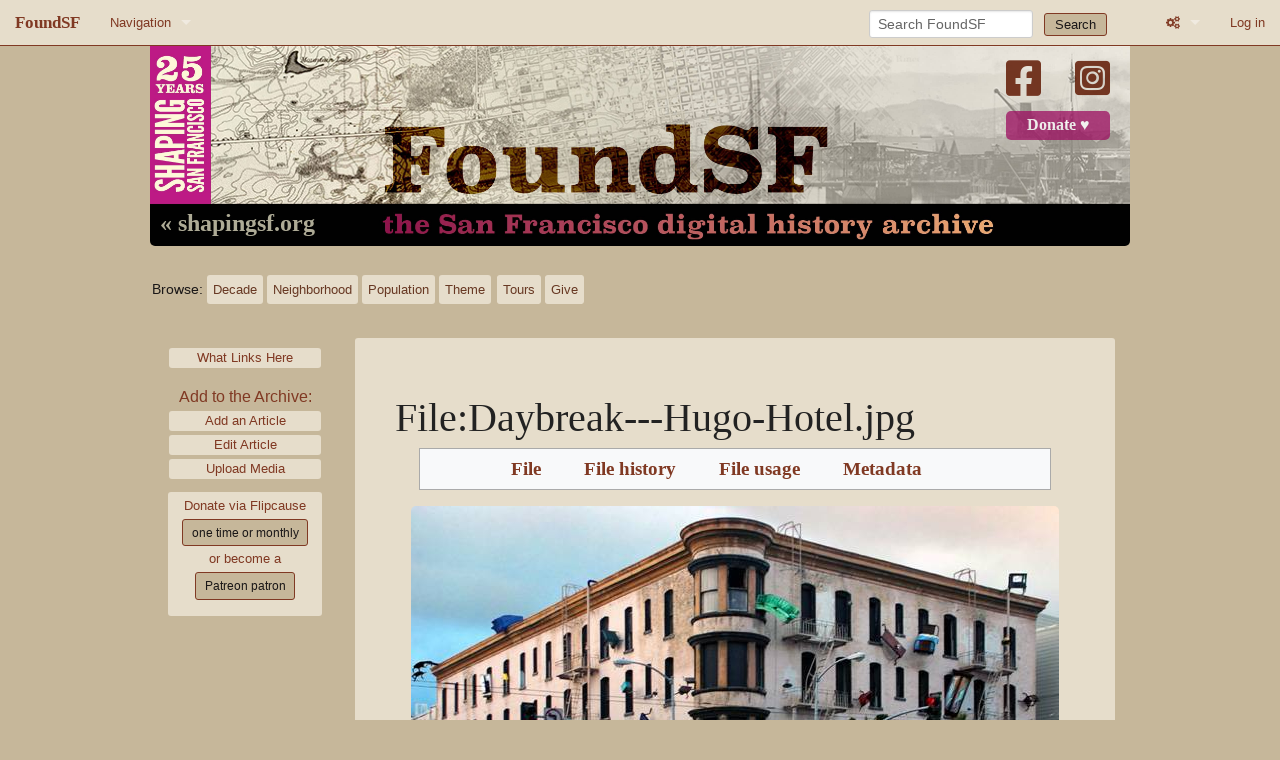

--- FILE ---
content_type: text/html; charset=UTF-8
request_url: https://www.foundsf.org/index.php?title=File:Daybreak---Hugo-Hotel.jpg
body_size: 6830
content:
<!DOCTYPE html>
<html class="client-nojs" lang="en" dir="ltr">
<head>
<meta charset="UTF-8">
<title>File:Daybreak---Hugo-Hotel.jpg - FoundSF</title>
<script>document.documentElement.className="client-js";RLCONF={"wgBreakFrames":false,"wgSeparatorTransformTable":["",""],"wgDigitTransformTable":["",""],"wgDefaultDateFormat":"dmy","wgMonthNames":["","January","February","March","April","May","June","July","August","September","October","November","December"],"wgRequestId":"aXuZRsTjvSByRkb1KCX7RwAAJys","wgCanonicalNamespace":"File","wgCanonicalSpecialPageName":false,"wgNamespaceNumber":6,"wgPageName":"File:Daybreak---Hugo-Hotel.jpg","wgTitle":"Daybreak---Hugo-Hotel.jpg","wgCurRevisionId":16166,"wgRevisionId":16166,"wgArticleId":5824,"wgIsArticle":true,"wgIsRedirect":false,"wgAction":"view","wgUserName":null,"wgUserGroups":["*"],"wgCategories":[],"wgPageViewLanguage":"en","wgPageContentLanguage":"en","wgPageContentModel":"wikitext","wgRelevantPageName":"File:Daybreak---Hugo-Hotel.jpg","wgRelevantArticleId":5824,"wgIsProbablyEditable":false,"wgRelevantPageIsProbablyEditable":false,"wgRestrictionEdit":[],"wgRestrictionMove":[],"wgRestrictionUpload":[]};
RLSTATE={"site.styles":"ready","user.styles":"ready","user":"ready","user.options":"loading","mediawiki.interface.helpers.styles":"ready","mediawiki.interface.helpers.linker.styles":"ready","mediawiki.action.view.filepage":"ready","skins.foundsf.styles":"ready","filepage":"ready"};RLPAGEMODULES=["mediawiki.action.view.metadata","site","mediawiki.page.ready","skins.foundsf.js"];</script>
<script>(RLQ=window.RLQ||[]).push(function(){mw.loader.impl(function(){return["user.options@12s5i",function($,jQuery,require,module){mw.user.tokens.set({"patrolToken":"+\\","watchToken":"+\\","csrfToken":"+\\"});
}];});});</script>
<link rel="stylesheet" href="/load.php?lang=en&amp;modules=filepage%7Cmediawiki.action.view.filepage%7Cmediawiki.interface.helpers.linker.styles%7Cmediawiki.interface.helpers.styles%7Cskins.foundsf.styles&amp;only=styles&amp;skin=foundsf">
<script async="" src="/load.php?lang=en&amp;modules=startup&amp;only=scripts&amp;raw=1&amp;skin=foundsf"></script>
<meta name="generator" content="MediaWiki 1.45.1">
<meta name="robots" content="max-image-preview:standard">
<meta name="format-detection" content="telephone=no">
<meta name="msapplication-TileColor" content="#C3B89D">
<meta name="msapplication-TileImage" content="/skins/FoundSF/assets/favicon/favicon-144.png">
<meta name="msapplication-config" content="/browserconfig.xml">
<meta name="msapplication-TileColor" content="#C3B89D">
<meta name="msapplication-TileImage" content="/skins/FoundSF/assets/favicon/favicon-144.png">
<meta name="msapplication-config" content="/browserconfig.xml">
<meta name="viewport" content="width=device-width, initial-scale=1.0, user-scalable=yes, minimum-scale=0.25, maximum-scale=5.0">
<link rel="icon" type="image/png" sizes="196x196" href="/skins/FoundSF/assets/favicon/favicon-192.png">
<link rel="icon" type="image/png" sizes="160x160" href="/skins/FoundSF/assets/favicon/favicon-160.png">
<link rel="icon" type="image/png" sizes="96x96" href="/skins/FoundSF/assets/favicon/favicon-96.png">
<link rel="icon" type="image/png" sizes="64x64" href="/skins/FoundSF/assets/favicon/favicon-64.png">
<link rel="icon" type="image/png" sizes="32x32" href="/skins/FoundSF/assets/favicon/favicon-32.png">
<link rel="icon" type="image/png" sizes="16x16" href="/skins/FoundSF/assets/favicon/favicon-16.png">
<link rel="apple-touch-icon" href="/skins/FoundSF/assets/favicon/favicon-57.png">
<link rel="apple-touch-icon" sizes="60x60" href="/skins/FoundSF/assets/favicon/favicon-60.png">
<link rel="apple-touch-icon" sizes="72x72" href="/skins/FoundSF/assets/favicon/favicon-72.png">
<link rel="apple-touch-icon" sizes="76x76" href="/skins/FoundSF/assets/favicon/favicon-76.png">
<link rel="apple-touch-icon" sizes="114x114" href="/skins/FoundSF/assets/favicon/favicon-114.png">
<link rel="apple-touch-icon" sizes="120x120" href="/skins/FoundSF/assets/favicon/favicon-120.png">
<link rel="apple-touch-icon" sizes="144x144" href="/skins/FoundSF/assets/favicon/favicon-144.png">
<link rel="apple-touch-icon" sizes="152x152" href="/skins/FoundSF/assets/favicon/favicon-152.png">
<link rel="apple-touch-icon" sizes="180x180" href="/skins/FoundSF/assets/favicon/favicon-152.png">
<link rel="icon" type="image/png" sizes="196x196" href="/skins/FoundSF/assets/favicon/favicon-192.png">
<link rel="icon" type="image/png" sizes="160x160" href="/skins/FoundSF/assets/favicon/favicon-160.png">
<link rel="icon" type="image/png" sizes="96x96" href="/skins/FoundSF/assets/favicon/favicon-96.png">
<link rel="icon" type="image/png" sizes="64x64" href="/skins/FoundSF/assets/favicon/favicon-64.png">
<link rel="icon" type="image/png" sizes="32x32" href="/skins/FoundSF/assets/favicon/favicon-32.png">
<link rel="icon" type="image/png" sizes="16x16" href="/skins/FoundSF/assets/favicon/favicon-16.png">
<link rel="apple-touch-icon" href="/skins/FoundSF/assets/favicon/favicon-57.png">
<link rel="apple-touch-icon" sizes="60x60" href="/skins/FoundSF/assets/favicon/favicon-60.png">
<link rel="apple-touch-icon" sizes="72x72" href="/skins/FoundSF/assets/favicon/favicon-72.png">
<link rel="apple-touch-icon" sizes="76x76" href="/skins/FoundSF/assets/favicon/favicon-76.png">
<link rel="apple-touch-icon" sizes="114x114" href="/skins/FoundSF/assets/favicon/favicon-114.png">
<link rel="apple-touch-icon" sizes="120x120" href="/skins/FoundSF/assets/favicon/favicon-120.png">
<link rel="apple-touch-icon" sizes="144x144" href="/skins/FoundSF/assets/favicon/favicon-144.png">
<link rel="apple-touch-icon" sizes="152x152" href="/skins/FoundSF/assets/favicon/favicon-152.png">
<link rel="apple-touch-icon" sizes="180x180" href="/skins/FoundSF/assets/favicon/favicon-152.png">
<link rel="search" type="application/opensearchdescription+xml" href="/rest.php/v1/search" title="FoundSF (en)">
<link rel="EditURI" type="application/rsd+xml" href="https://foundsf.org/api.php?action=rsd">
<link rel="license" href="https://creativecommons.org/licenses/by-nc-sa/3.0/">
<link rel="alternate" type="application/atom+xml" title="FoundSF Atom feed" href="/index.php?title=Special:RecentChanges&amp;feed=atom">
</head>
<body class="mediawiki ltr sitedir-ltr mw-hide-empty-elt ns-6 ns-subject page-File_Daybreak---Hugo-Hotel_jpg rootpage-File_Daybreak---Hugo-Hotel_jpg skin-foundsf action-view skin--responsive"><div id='navwrapper'>


		<nav class="top-bar" data-topbar role="navigation" data-options="back_text: Back">
			<ul class="title-area">
				<li class="name">
					<h1 class="title-name">
					<a href="/Main_Page">
										<div class="title-name" style="display: inline-block;">FoundSF</div>
					</a>
					</h1>
				</li>
				<li class="toggle-topbar menu-icon">
					<a href="#"><span>Menu</span></a>
				</li>
			</ul>

		<section class="top-bar-section">

			<ul id="top-bar-left" class="left">
				<li class="divider show-for-small"></li>
									<li class="has-dropdown active"  id='p-navigation'>
						<a href="#">Navigation</a>
													<ul class="dropdown">
								<li id="n-Home" class="mw-list-item"><a href="/Main_Page">Home</a></li><li id="n-About-FoundSF" class="mw-list-item"><a href="/About">About FoundSF</a></li><li id="n-Links" class="mw-list-item"><a href="/Community_History_Links">Links</a></li><li id="n-randompage" class="mw-list-item"><a href="/Special:Random" title="Load a random page [x]" accesskey="x">Random page</a></li><li id="n-Login/Register" class="mw-list-item"><a href="/Special:UserLogin">Log in</a></li>							</ul>
											</li>
							</ul>

			<ul id="top-bar-right" class="right">
				<li class="has-form">
					<form action="/index.php" id="searchform" class="mw-search">
						<div class="row">
						<div class="small-12 columns">
							<input type="search" name="search" placeholder="Search FoundSF" aria-label="Search FoundSF" autocapitalize="sentences" spellcheck="false" title="Search FoundSF [f]" accesskey="f" id="searchInput">							<button type="submit" class="button search">Search</button>
						</div>
						</div>
					</form>
				</li>
				<li class="divider show-for-small"></li>
				<li class="has-form">

				<li class="has-dropdown active"><a href="#"><i class="fa fa-cogs"></i></a>
					<ul id="toolbox-dropdown" class="dropdown">
						<li id="t-whatlinkshere" class="mw-list-item"><a href="/Special:WhatLinksHere/File:Daybreak---Hugo-Hotel.jpg" title="A list of all wiki pages that link here [j]" accesskey="j">What links here</a></li><li id="t-recentchangeslinked" class="mw-list-item"><a href="/Special:RecentChangesLinked/File:Daybreak---Hugo-Hotel.jpg" rel="nofollow" title="Recent changes in pages linked from this page [k]" accesskey="k">Related changes</a></li><li id="t-print" class="mw-list-item"><a href="javascript:print();" rel="alternate" title="Printable version of this page [p]" accesskey="p">Printable version</a></li><li id="t-permalink" class="mw-list-item"><a href="/index.php?title=File:Daybreak---Hugo-Hotel.jpg&amp;oldid=16166" title="Permanent link to this revision of this page">Permanent link</a></li><li id="t-info" class="mw-list-item"><a href="/index.php?title=File:Daybreak---Hugo-Hotel.jpg&amp;action=info" title="More information about this page">Page information</a></li>						<li id="n-recentchanges"><a href="/Special:RecentChanges" title="Special:RecentChanges">Recent changes</a></li>						<li id="n-help" ><a href="/wiki/Help:Contents">Help</a></li>
							<li id="ca-nstab-image" class="selected mw-list-item"><a href="/File:Daybreak---Hugo-Hotel.jpg" title="View the file page [c]" accesskey="c">File</a></li><li id="ca-talk" class="new mw-list-item"><a href="/index.php?title=File_talk:Daybreak---Hugo-Hotel.jpg&amp;action=edit&amp;redlink=1" rel="discussion" class="new" title="Discussion about the content page (page does not exist) [t]" accesskey="t">Discussion</a></li><li id="ca-viewsource" class="mw-list-item"><a href="/index.php?title=File:Daybreak---Hugo-Hotel.jpg&amp;action=edit" title="This page is protected.&#10;You can view its source [e]" accesskey="e">View source</a></li><li id="ca-history" class="mw-list-item"><a href="/index.php?title=File:Daybreak---Hugo-Hotel.jpg&amp;action=history" title="Past revisions of this page [h]" accesskey="h">View history</a></li>							
					</ul>
				</li>

																			<li>
																	<a href="/index.php?title=Special:UserLogin&amp;returnto=File%3ADaybreak---Hugo-Hotel.jpg">Log in</a>
																</li>

				
			</ul>
		</section>
		</nav>
		</div>
		<div id="wrapper">
		<div class="header-banner">
			<a href="/"><img src="/skins/FoundSF/assets/images/foundsf-banner-400-bg.jpg" class="header-banner-image" /></a>
			<div class="social-block">
				<a class="banner-facebook" target="_blank" href="https://www.facebook.com/shapingsf/"><i class="fa-brands fa-square-facebook"></i><a>
				<a class="banner-instagram" target="_blank" href="https://www.instagram.com/shapingsf/"><i class="fa-brands fa-square-instagram"></i></a><br />
				<a class="banner-donate" target="_blank" href="https://www.flipcause.com/secure/cause_pdetails/MTQ5ODM2">Donate &#9829;</a>
				</div>
			<a class="banner-shapingsf" href="https://www.shapingsf.org">&laquo; shapingsf.org</a><a href="/" class="header-link"><div class="banner-homelink2"></div></a>
		</div></a><br clear="all" />


<div id="mainNav">
  <div id="browseNav">
    <div id="nav">
      <div><span class="browse">Browse:</span></div>
      <br class="nav-break" />
      <div class="nav-first">
        <div><a href="/index.php?title=Category:Time" class="bbut decade" title="Decade">Decade</a></div>
        <div><a href="/index.php?title=Category:Neighborhood/Geography" class="bbut neighborhood" title="Neighborhood">Neighborhood</a></div>
      </div>
      <br class="nav-break" />
      <div class="nav-second">
        <div><a href="/index.php?title=Category:Population/People" class="bbut population" title="Population">Population</a></div>
        <div><a href="/index.php?title=Category:Theme" class="bbut theme" title="Theme">Theme</a></div>
        </div>
      <br class="nav-break" />
      <div class="nav-third">
        <div><a href="/index.php?title=Tours" class="bbut tours" title="tours">Tours</a></div>
        <div><a href="/index.php?title=The_3%25_Solution" class="bbut give" title="give">Give</a></div>
      </div>
    </div>
  </div>
</div>

		<div id="page-content">
		<div class="row">
				<div class="large-12 columns">

												</div>
		</div>

		<div id="mw-js-message" style="display:none;"></div>

		<div class="row">
				<div id="p-cactions" class="large-12 columns">
  				<h4 class="namespace label"></h4>
        

    <div class="clear_both"></div>



  	    	<div class="group">
  		    	<div id="catlinks" class="catlinks catlinks-allhidden" data-mw="interface"></div>          <div class="catlinks mw-normal-catlinks whatlinks">
            <ul>
              <li><a href="/index.php?title=Special:WhatLinksHere/File%3ADaybreak---Hugo-Hotel.jpg" class="label">What Links Here</a></li>
             </ul>
            </div>
          <div class="catlinks mw-normal-catlinks whatlinks">
            <span class="sidebar-contribute">Add to the Archive:</a>
            <ul>
               <li><a href="/index.php?title=Special:ContributeAddArticle" class="label">Add an Article</a></li>
<!--              <li><a href="http://contribute.foundsf.org" class="label">Contribute</a></li>-->
              <li><a href="/index.php?title=Special:ContributeEditArticle" class="label">Edit Article</a></li>
              <li><a href="/index.php?title=Special:ContributeAddAudioVideo" class="label">Upload Media</a></li>
              </ul>
          </div>

<div class="paypal">
Donate via Flipcause
<a href="https://www.flipcause.com/secure/cause_pdetails/MTQ5ODM2" target="_blank" class="one-time">one time or monthly</a><br />
or become a<br/>
<a href="https://www.patreon.com/bePatron?u=20442259" data-patreon-widget-type="become-patron-button" target="_blank" class="one-time">Patreon patron</a><!--<script async src="https://c6.patreon.com/becomePatronButton.bundle.js"></script>-->
</div>

</div><!-- group -->
<br class="nav-break" />



<div class='mw-bodytext mw-not-fullwidth'><h2 class='title mw-not-fullwidth'><span class="mw-page-title-namespace">File</span><span class="mw-page-title-separator">:</span><span class="mw-page-title-main">Daybreak---Hugo-Hotel.jpg</span></h2><div id="mw-content-text" class="mw-body-content"><ul id="filetoc" role="navigation"><li><a href="#file">File</a></li>
<li><a href="#filehistory">File history</a></li>
<li><a href="#filelinks">File usage</a></li>
<li><a href="#metadata">Metadata</a></li></ul><div class="fullImageLink" id="file"><a href="/images/5/51/Daybreak---Hugo-Hotel.jpg"><img alt="File:Daybreak---Hugo-Hotel.jpg" src="/images/5/51/Daybreak---Hugo-Hotel.jpg?20101023002208" decoding="async" width="648" height="432"></a><div class="mw-filepage-resolutioninfo">No higher resolution available.</div></div>
<div class="fullMedia"><bdi dir="ltr"><a href="/images/5/51/Daybreak---Hugo-Hotel.jpg" class="internal" title="Daybreak---Hugo-Hotel.jpg">Daybreak---Hugo-Hotel.jpg</a></bdi> <span class="fileInfo">(648 × 432 pixels, file size: 146 KB, MIME type: <span class="mime-type">image/jpeg</span>)</span></div><div id="mw-imagepage-content"><div class="mw-content-ltr mw-parser-output" lang="en" dir="ltr">
<!-- 
NewPP limit report
Cached time: 20260129173046
Cache expiry: 86400
Reduced expiry: false
Complications: []
CPU time usage: 0.000 seconds
Real time usage: 0.000 seconds
Preprocessor visited node count: 0/1000000
Revision size: 0/2097152 bytes
Post‐expand include size: 0/2097152 bytes
Template argument size: 0/2097152 bytes
Highest expansion depth: 0/100
Expensive parser function count: 0/100
Unstrip recursion depth: 0/20
Unstrip post‐expand size: 0/5000000 bytes
-->
<!--
Transclusion expansion time report (%,ms,calls,template)
100.00%    0.000      1 -total
-->

<!-- Saved in parser cache with key mw-wiki_:pcache:5824:|#|:idhash:canonical and timestamp 20260129173046 and revision id 16166. Rendering was triggered because: page_view
 -->
</div></div><h2 id="filehistory">File history</h2>
<div id="mw-imagepage-section-filehistory">
<p>Click on a date/time to view the file as it appeared at that time.
</p>
<table class="wikitable filehistory">
<tr><th></th><th>Date/Time</th><th>Thumbnail</th><th>Dimensions</th><th>User</th><th>Comment</th></tr>
<tr><td>current</td><td class="filehistory-selected" style="white-space: nowrap;"><a href="/images/5/51/Daybreak---Hugo-Hotel.jpg">16:22, 22 October 2010</a></td><td><a href="/images/5/51/Daybreak---Hugo-Hotel.jpg"><img alt="Thumbnail for version as of 16:22, 22 October 2010" src="/images/thumb/5/51/Daybreak---Hugo-Hotel.jpg/120px-Daybreak---Hugo-Hotel.jpg?20101023002208" decoding="async" loading="lazy" width="120" height="80"></a></td><td>648 × 432 <span style="white-space: nowrap;">(146 KB)</span></td><td><a href="/User:Tobymarx" class="mw-userlink" title="User:Tobymarx"><bdi>Tobymarx</bdi></a><span style="white-space: nowrap;"> <span class="mw-usertoollinks">(<a href="/index.php?title=User_talk:Tobymarx&amp;action=edit&amp;redlink=1" class="mw-usertoollinks-talk new" title="User talk:Tobymarx (page does not exist)">talk</a> | <a href="/Special:Contributions/Tobymarx" class="mw-usertoollinks-contribs" title="Special:Contributions/Tobymarx">contribs</a>)</span></span></td><td dir="ltr"></td></tr>
</table>

</div>
<div class="mw-imagepage-upload-links"><p id="mw-imagepage-upload-disallowed">You cannot overwrite this file.</p></div><h2 id="filelinks">File usage</h2>
<div id='mw-imagepage-section-linkstoimage'>
<p>The following page uses this file:
</p><ul class="mw-imagepage-linkstoimage">
<li class="mw-imagepage-linkstoimage-ns0"><a href="/Sixth_Street" title="Sixth Street">Sixth Street</a></li>
</ul>
</div>
<h2 id="metadata">Metadata</h2>
<div class="mw-imagepage-section-metadata"><p>This file contains additional information, probably added from the digital camera or scanner used to create or digitize it.
</p><p>
If the file has been modified from its original state, some details may not fully reflect the modified file.</p><table id="mw&#95;metadata" class="mw&#95;metadata collapsed">
<tbody><tr class="exif-&#95;error mw-metadata-collapsible"><th>&#95;error</th><td>0</td></tr></tbody></table>
</div></div><div class="printfooter">
Retrieved from "<a dir="ltr" href="https://foundsf.org/index.php?title=File:Daybreak---Hugo-Hotel.jpg&amp;oldid=16166">https://foundsf.org/index.php?title=File:Daybreak---Hugo-Hotel.jpg&amp;oldid=16166</a>"</div>



<div class="clear_both"></div>


  <div class="social">
    <div class="social-inner">
      <span class="share">Share this page:</span><br />
      <a href="https://twitter.com/intent/tweet?url=http%3A%2F%2Fwww.foundsf.org%2Findex.php%3Ftitle%3DFile%3ADaybreak---Hugo-Hotel.jpg&original_referer=http%3A%2F%2Fwww.foundsf.org%2Findex.php%3Ftitle%3DFile%3ADaybreak---Hugo-Hotel.jpg" target="_blank"><span class="fa-brands fa-square-twitter"></span></a>
      <a href="https://www.facebook.com/sharer/sharer.php?u=http://www.foundsf.org/index.php?title=File:Daybreak---Hugo-Hotel.jpg" target="_blank"><span class="fa-brands fa-square-facebook"></span></a>
      <a class="tumblr-share-button" href="https://www.tumblr.com/share" target="_blank"><span class="fa-brands fa-square-tumblr"></span></a>
    </div>
  </div>


					</div>

		    	
		    </div>
		</div>

			<footer class="row mw-not-fullwidth">
				<div id="footer">
          <div class="footer-buttons-wrapper">
            <div class="footer-buttons-inner">
            <a class="footer-button" href="/index.php?title=FoundSF:About">About our digital archive,<br>FoundSF.org</a><br class="footer-break" />
            <!--<a class="footer-button" href="/index.php?title=FoundSF:Privacy_policy">Privacy Policy</a><br class="footer-break" />-->
            <a class="footer-button" href="/index.php?title=FoundSF:General_disclaimer">FoundSF.org<br>General Disclaimer</a><br class="footer-break" />
            <a class="footer-button" href="mailto:shaping@foundsf.org?subject=I%20have%20a%20question%20about%20Foundsf.org" class="footer">Contact Shaping San Francisco<br>about FoundSF.org</a>
            <br />
            <div class="footer-text">Content is available under <a href="https://creativecommons.org/licenses/by-nc-sa/3.0/">Creative Commons Attribution-Noncommercial-Share Alike 3.0.</a> <span class="bullet">&bullet;</span> Powered by <a href="https://www.mediawiki.org/">MediaWiki</a></div>

            </div>
          </div>
				</div>
			</footer>

		</div>

		
<script type="text/javascript">

// make sure jQuery is loaded
function defer() {
    if (window.jQuery)
        method();
    else
        setTimeout(function() { defer() }, 50);
}

//jQuery(document).ready(function() {
function method() {
  // make :contains case-insensitive
  $.expr[":"].contains = $.expr.createPseudo(function(arg) {
      return function( elem ) {
          return $(elem).text().toUpperCase().indexOf(arg.toUpperCase()) >= 0;
      };
  });
  // add classes for prev/next document buttons, add fontawesome arrows
  if ($("a:contains('Prev. Document')").length) {
    $("a:contains('Prev. Document')").addClass("document-previous");
    var ptext = $("a:contains('Prev. Document')").text();
    $("a:contains('Prev. Document')").html('<span class="fa fa-caret-left"></span> ' + ptext);
  }
  if ($("a:contains('Next Document')").length) {
    $("a:contains('Next Document')").addClass("document-next");
    var ntext = $("a:contains('Next Document')").text();
    $("a:contains('Next Document')").html(ntext + ' <span class="fa fa-caret-right"></span>');
  }

  // replace iframe text with actual iframe
  $("p:contains('iframe')").each(function() {
    var vidsrc = $( this );
    var vidsrctxt = $( this ).text();
    var vidreplace = $.parseHTML(vidsrctxt);
    vidsrc.replaceWith(vidreplace);
    if(vidsrc.attr("width") == 640) {
      vidsrc.addClass("iframe-archive");
    } else {
      vidsrc.addClass("iframe-audio");
    }
    vidsrc.removeAttr("width");
    vidsrc.removeAttr("height");
  });

  // replace <flashmp3> with <audio>
  if ($("p:contains('flashmp3')").length) {
    var audsrc = $("p:contains('flashmp3')");
    var audsrctxt = $("p:contains('flashmp3') a").text();
    var audreplace = "<audio controls><source src='" + audsrctxt + "'></source>[Your browser does not support the audio element.]</audio>";
    audsrc.replaceWith(audreplace);
  }

  // replace font size="4"
//  $("font").find("[size=4]").attr("size", "5");
  // replace bogus thumbinner width
  $(".thumbinner").removeAttr("style");
  // remove <loginstart> <loginend>
  if ($("p:contains('<log')").length) {
    $("p:contains('<log')").replaceWith("<p></p>");
  }
}

defer();

//});
</script>

<script type="text/javascript">
var gaJsHost = (("https:" == document.location.protocol) ? "https://ssl." : "http://www.");
document.write(unescape("%3Cscript src='" + gaJsHost + "google-analytics.com/ga.js' type='text/javascript'%3E%3C/script%3E"));
</script>
<script type="text/javascript">
try {
var pageTracker = _gat._getTracker("UA-5937462-2");
pageTracker._trackPageview();
} catch(err) {}</script>

<script>(RLQ=window.RLQ||[]).push(function(){mw.config.set({"wgBackendResponseTime":159,"wgPageParseReport":{"limitreport":{"cputime":"0.000","walltime":"0.000","ppvisitednodes":{"value":0,"limit":1000000},"revisionsize":{"value":0,"limit":2097152},"postexpandincludesize":{"value":0,"limit":2097152},"templateargumentsize":{"value":0,"limit":2097152},"expansiondepth":{"value":0,"limit":100},"expensivefunctioncount":{"value":0,"limit":100},"unstrip-depth":{"value":0,"limit":20},"unstrip-size":{"value":0,"limit":5000000},"timingprofile":["100.00%    0.000      1 -total"]},"cachereport":{"timestamp":"20260129173046","ttl":86400,"transientcontent":false}}});});</script>
</body>
</html>